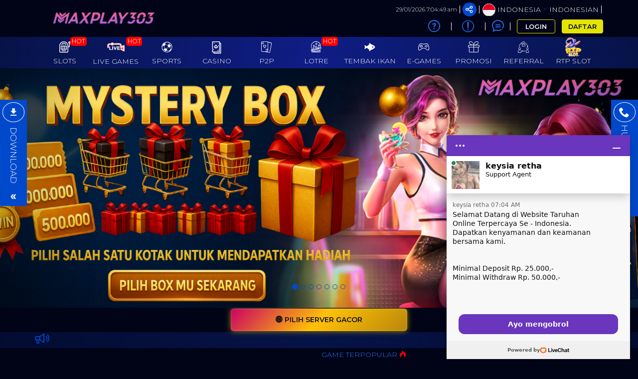

--- FILE ---
content_type: application/javascript; charset=UTF-8
request_url: https://api.livechatinc.com/v3.6/customer/action/get_dynamic_configuration?x-region=us-south1&license_id=13827795&client_id=c5e4f61e1a6c3b1521b541bc5c5a2ac5&url=https%3A%2F%2Fwww.maxplay303.dev%2F&channel_type=code&jsonp=__16xu12ngfy5
body_size: 278
content:
__16xu12ngfy5({"organization_id":"12b87210-8bef-4dda-8f10-de53345d16a6","livechat_active":true,"livechat":{"group_id":0,"client_limit_exceeded":false,"domain_allowed":true,"online_group_ids":[0],"config_version":"1567.0.2.264.737.332.2.2.3.365.3.19.1","localization_version":"6bb83031e4f97736cbbada081b074fb6_17147bed6afb20d3e9c8ab48a09ce367","language":"id"},"default_widget":"livechat"});

--- FILE ---
content_type: application/javascript; charset=UTF-8
request_url: https://api.livechatinc.com/v3.6/customer/action/get_configuration?organization_id=12b87210-8bef-4dda-8f10-de53345d16a6&version=1567.0.2.264.737.332.2.2.3.365.3.19.1&x-region=us-south1&group_id=0&jsonp=__lc_static_config
body_size: 2178
content:
__lc_static_config({"buttons":[{"id":"052bcb5ae5","type":"image","online_value":"https://cdn.livechatinc.com/cloud/?uri=https%3A%2F%2Flivechat.s3.amazonaws.com%2Fdefault%2Fbuttons%2Fbutton_online007.png","offline_value":"https://cdn.livechatinc.com/cloud/?uri=https%3A%2F%2Flivechat.s3.amazonaws.com%2Fdefault%2Fbuttons%2Fbutton_offline007.png"},{"id":"baacb5bc11","type":"text","online_value":"Live chat now","offline_value":"Leave us a message"},{"id":"e27d2dfed5","type":"image","online_value":"https://cdn.livechatinc.com/cloud/?uri=https%3A%2F%2Flivechat.s3.amazonaws.com%2Fdefault%2Fbuttons%2Fbutton_online003.png","offline_value":"https://cdn.livechatinc.com/cloud/?uri=https%3A%2F%2Flivechat.s3.amazonaws.com%2Fdefault%2Fbuttons%2Fbutton_offline003.png"}],"prechat_form":{"id":"176913754245408291","fields":[{"id":"17691375424540824","type":"header","label":"\n- Selamat Datang Bossku, Ada Yang Bisa Kami Bantu ?\n\n- MIN DEPO 25 WD 50\n\n- DEPOSIT LANGSUNG MASUK PAKAI QRIS\n\n- MELAYANI E-WALLET, PULSA, BANK!\n\n- [LINK ALTERNATIF](https://heylink.me/MAXPLAY303_GACOR)\n\n- [WHATSAPP OFFICAL](https://wa.me/14386680036)\n\n- [TELEGRAM RESMI](https://t.me/NiaMp303)\n\n- [LINK RTP TERUPDATE](https://maxplay303rtpaktif.com/)\n\n"},{"id":"176913754245406835","type":"name","label":"**USERNAME / ID :**","required":true},{"id":"176913754245407937","type":"question","label":"**NO WHATSAPP :** ","required":true}]},"ticket_form":{"id":"0","fields":[{"type":"header","label":"Operator kami tidak ada saat ini. Harap tinggalkan pesan dan kami akan menghubungi Anda segera."},{"type":"name","label":"Nama:","required":true},{"type":"email","label":"E-mail:","required":true},{"type":"subject","label":"Perihal:","required":true},{"type":"textarea","label":"Pesan:","required":true}]},"integrations":{},"allowed_domains":["blingcosmetic.com","canadalaptopfan.com","cobamaxplay303.com","cuanmaxplay303.com","edmgroupconstruction.net","escritosdesocupados.com","hassacc.com","impetuscg.com","kmio.org","m.cuanmaxplay303.com","maxplay303-1.com","maxplay303-2.com","maxplay303-brun01.com","maxplay303-brun02.com","maxplay303-log01.com","maxplay303-log02.com","maxplay303-log03.com","maxplay303-log05.com","maxplay303-log06.com","maxplay303-log07.com","maxplay303-log08.com","maxplay303-max01.com","maxplay303-ofc.com","maxplay303-ofc01.com","maxplay303-ofc02.com","maxplay303-ofc03.com","maxplay303-ofc05.com","maxplay303-ofc06.com","maxplay303-ofc07.com","maxplay303-ofc08.com","maxplay303-ofc09.com","maxplay303-pro.com","maxplay303-real01.com","maxplay303-real02.com","maxplay303-real03.com","maxplay303-real05.com","maxplay303-real06.com","maxplay303-real07.com","maxplay303-trust01.com","maxplay303-trust02.com","maxplay303-trust03.com","maxplay303-trust05.com","maxplay303-up01.com","maxplay303-up02.com","maxplay303-up03.com","maxplay303-up05.com","maxplay303-up06.co","maxplay303-up06.com","maxplay303-up07.com","maxplay303-up08.co","maxplay303-up08.com","maxplay303-up09.com","maxplay303-vip1.com","maxplay303-vip2.com","maxplay303-vip3.com","maxplay303-vip4.com","maxplay303-vip5.com","maxplay303-wangi.com ","maxplay303.de","maxplay303.dev","maxplay303asli.com","maxplay303cash.com","maxplay303circle.com","maxplay303circle.com ","maxplay303cuan.com","maxplay303emas.com","maxplay303fly.com","maxplay303free.com","maxplay303gacor.com","maxplay303go.com","maxplay303harum.com","maxplay303hoki.com","maxplay303info.com","maxplay303jago.com","maxplay303jepe.com","maxplay303jitu.org ","maxplay303join.xyz","maxplay303kuat.com","maxplay303lite.com","maxplay303magic.com","maxplay303mobile.com","maxplay303most.com","maxplay303safety.com","maxplay303sign.com ","maxplay303site.com","maxplay303strong.com","maxplay303sure.com","maxplay303terbaik.com","maxplay303topcer.com","maxplay303true.com","maxplay303trust.com","maxplay303up.com","maxplay303viral.com","maxplay303wede.com","maxplay303wins.com","maxplay303xyz.com","starglassaz.com","studiocontents.com","viplebenslauf.com","www.cuanmaxplay303.com"],"properties":{"group":{"bb9e5b2f1ab480e4a715977b7b1b4279":{"homescreen_enabled":true,"privacy_policy.enabled":false,"privacy_policy.text":""},"c5e4f61e1a6c3b1521b541bc5c5a2ac5":{"logo_path":"https://cdn.livechat-files.com/api/file/lc/main/13827795/0/logo/57f546a5a6d7cc41de43718a211f28b6.jpg","new_theme.agent_message_color_background":"transparent","new_theme.agent_message_color_text":"#111111","new_theme.agentbar_background_color":"#FFFFFF","new_theme.agentbar_text":"#111111","new_theme.background_color":"#F8F8F8","new_theme.cta_color":"#6936BD","new_theme.custom_json":"","new_theme.minimized_color_background":"#6936BD","new_theme.minimized_color_icon":"#FFFFFF","new_theme.minimized_color_text":"#FFFFFF","new_theme.name":"modern","new_theme.system_message_color":"#6E6E6E","new_theme.titlebar_background_color":"#6936BD","new_theme.titlebar_text":"#FFFFFF","new_theme.variant":"light","new_theme.visitor_message_color_background":"#FFFFFF","new_theme.visitor_message_color_text":"#6936BD"},"core":{"chat_page_title":""}},"license":{"bb9e5b2f1ab480e4a715977b7b1b4279":{"add_to_website_enabled":true,"detached_mode_enabled":true,"messaging_in_queue_enabled":true,"utm_params_enabled":true},"core":{"attachments.enable_for_visitors":"1","chat_between_groups":"1","continuous_chat_widget_enabled":"1","customer_history_enabled":"1","default_widget":"livechat","non_profit":"0"}}},"__priv":{"group":{"chat_boosters":"","chat_page_title":"","chat_window.custom_mobile_settings":"1","chat_window.disable_minimized":"0","chat_window.disable_sounds":"0","chat_window.display_avatar":"1","chat_window.display_logo":"1","chat_window.display_transcript_button":"1","chat_window.hide_on_init":"0","chat_window.hide_on_mobile":"0","chat_window.hide_trademark":"0","chat_window.logo_path":"https://cdn.livechat-files.com/api/file/lc/main/13827795/0/logo/57f546a5a6d7cc41de43718a211f28b6.jpg","chat_window.mobile_disable_minimized":"0","chat_window.mobile_hide_on_init":"0","chat_window.mobile_minimized_theme":"bar","chat_window.mobile_offset_x":"0","chat_window.mobile_offset_y":"0","chat_window.mobile_screen_position":"right","chat_window.new_theme.agent_message_color_background":"transparent","chat_window.new_theme.agent_message_color_text":"#111111","chat_window.new_theme.agentbar_background_color":"#FFFFFF","chat_window.new_theme.agentbar_text":"#111111","chat_window.new_theme.background_color":"#F8F8F8","chat_window.new_theme.cta_color":"#6936BD","chat_window.new_theme.custom_json":"","chat_window.new_theme.minimized_color_background":"#6936BD","chat_window.new_theme.minimized_color_icon":"#FFFFFF","chat_window.new_theme.minimized_color_text":"#FFFFFF","chat_window.new_theme.name":"modern","chat_window.new_theme.system_message_color":"#6E6E6E","chat_window.new_theme.titlebar_background_color":"#6936BD","chat_window.new_theme.titlebar_text":"#FFFFFF","chat_window.new_theme.variant":"light","chat_window.new_theme.visitor_message_color_background":"#FFFFFF","chat_window.new_theme.visitor_message_color_text":"#6936BD","chat_window.offset_x":"0","chat_window.offset_y":"0","chat_window.screen_position":"right","chat_window.theme.minimized":"bar","embedded_chat.display_eye_catcher":"1","embedded_chat.eye_grabber.path":"https://cdn.livechat-files.com/api/file/lc/main/13827795/0/ec/c1b9a3dedcadb0e5dc8a40e9df5bf3f2.gif","embedded_chat.eye_grabber.x":"-43","embedded_chat.eye_grabber.y":"49","embedded_chat.hide_when_offline":"0","facebook_url":"https://www.facebook.com/livechat/","homescreen_enabled":"1","language":"id","links_unfurling":"1","plusone_url":"","pre_chat_survey_after_greeting":"1","privacy_policy.enabled":"0","privacy_policy.text":"","rate_me.enabled":"1","tickets_enabled":"1","twitter_url":"https://twitter.com/LiveChat"},"license":{"attachments.enable_for_visitors":"1","chat_between_groups":"1","continuous_chat_widget_enabled":"1","customer_history_enabled":"1","default_widget":"livechat","helpdesk.inbound_forwarding":"0","lc_version":"3","mask_credit_cards":"1","non_profit":"0","offline_form_expired_enabled":"0","product":"livechat","widget_version":"3"},"disable_native_tickets":true}});

--- FILE ---
content_type: text/plain;charset=UTF-8
request_url: https://logsdk.kwai-pro.com/rest/wd/common/log/collect/radar?v=3.10.28&kpn=ksib.fe.pixel
body_size: -42
content:
{"result":1,"hostName":"public-my01-c11-78.idcsgpaz2.sgp.kwaidc.com"}